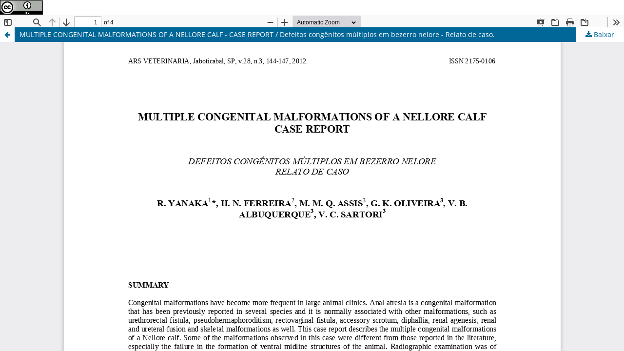

--- FILE ---
content_type: text/html; charset=utf-8
request_url: https://arsveterinaria.org.br/index.php/ars/article/view/438/451
body_size: 3563
content:
<!DOCTYPE html>
<html lang="pt-BR" xml:lang="pt-BR">
<head>
	<meta http-equiv="Content-Type" content="text/html; charset=utf-8" />
	<meta name="viewport" content="width=device-width, initial-scale=1.0">
	<title>Vista do MULTIPLE CONGENITAL MALFORMATIONS OF A NELLORE CALF - CASE REPORT / Defeitos congênitos múltiplos em bezerro nelore - Relato de caso.</title>

	
<meta name="generator" content="Open Journal Systems 3.3.0.14">
<a rel="license" href="http://creativecommons.org/licenses/by/4.0/"><img alt="Licença Creative Commons" style="border-width:0" src="https://i.creativecommons.org/l/by/4.0/88x31.png" /></a><br />Este obra está licenciado com uma Licença <a rel="license" href="http://creativecommons.org/licenses/by/4.0/">Creative Commons Atribuição 4.0 Internacional</a>.
	<link rel="stylesheet" href="https://arsveterinaria.org.br:443/index.php/ars/$$$call$$$/page/page/css?name=stylesheet" type="text/css" /><link rel="stylesheet" href="https://arsveterinaria.org.br:443/index.php/ars/$$$call$$$/page/page/css?name=font" type="text/css" /><link rel="stylesheet" href="https://arsveterinaria.org.br:443/lib/pkp/styles/fontawesome/fontawesome.css?v=3.3.0.14" type="text/css" />
	<script src="https://arsveterinaria.org.br:443/lib/pkp/lib/vendor/components/jquery/jquery.min.js?v=3.3.0.14" type="text/javascript"></script><script src="https://arsveterinaria.org.br:443/lib/pkp/lib/vendor/components/jqueryui/jquery-ui.min.js?v=3.3.0.14" type="text/javascript"></script><script src="https://arsveterinaria.org.br:443/plugins/themes/default/js/lib/popper/popper.js?v=3.3.0.14" type="text/javascript"></script><script src="https://arsveterinaria.org.br:443/plugins/themes/default/js/lib/bootstrap/util.js?v=3.3.0.14" type="text/javascript"></script><script src="https://arsveterinaria.org.br:443/plugins/themes/default/js/lib/bootstrap/dropdown.js?v=3.3.0.14" type="text/javascript"></script><script src="https://arsveterinaria.org.br:443/plugins/themes/default/js/main.js?v=3.3.0.14" type="text/javascript"></script>
</head>
<body class="pkp_page_article pkp_op_view">

		<header class="header_view">

		<a href="https://arsveterinaria.org.br:443/index.php/ars/article/view/438" class="return">
			<span class="pkp_screen_reader">
									Voltar aos Detalhes do Artigo
							</span>
		</a>

		<a href="https://arsveterinaria.org.br:443/index.php/ars/article/view/438" class="title">
			MULTIPLE CONGENITAL MALFORMATIONS OF A NELLORE CALF - CASE REPORT / Defeitos congênitos múltiplos em bezerro nelore - Relato de caso.
		</a>

		<a href="https://arsveterinaria.org.br:443/index.php/ars/article/download/438/451/2211" class="download" download>
			<span class="label">
				Baixar
			</span>
			<span class="pkp_screen_reader">
				Baixar PDF
			</span>
		</a>

	</header>

	<script type="text/javascript">
		// Creating iframe's src in JS instead of Smarty so that EZProxy-using sites can find our domain in $pdfUrl and do their rewrites on it.
		$(document).ready(function() {
			var urlBase = "https://arsveterinaria.org.br:443/plugins/generic/pdfJsViewer/pdf.js/web/viewer.html?file=";
			var pdfUrl = "https:\/\/arsveterinaria.org.br:443\/index.php\/ars\/article\/download\/438\/451\/2211";
			$("#pdfCanvasContainer > iframe").attr("src", urlBase + encodeURIComponent(pdfUrl));
		});
	</script>

	<div id="pdfCanvasContainer" class="galley_view">
				<iframe src="" width="100%" height="100%" style="min-height: 500px;" title="PDF - ENGLISH de MULTIPLE CONGENITAL MALFORMATIONS OF A NELLORE CALF - CASE REPORT / Defeitos congênitos múltiplos em bezerro nelore - Relato de caso." allowfullscreen webkitallowfullscreen></iframe>
	</div>
	
</body>
</html>


--- FILE ---
content_type: text/css;charset=UTF-8
request_url: https://arsveterinaria.org.br/index.php/ars/$$$call$$$/page/page/css?name=font
body_size: 8495
content:
@font-face{font-family:'Lora';font-style:normal;font-weight:400;src:url('//arsveterinaria.org.br:443/plugins/themes/default/fonts/lora-v16-vietnamese_latin-ext_latin_cyrillic-ext_cyrillic-regular.eot');src:local(''),url('//arsveterinaria.org.br:443/plugins/themes/default/fonts/lora-v16-vietnamese_latin-ext_latin_cyrillic-ext_cyrillic-regular.eot?#iefix') format('embedded-opentype'),url('//arsveterinaria.org.br:443/plugins/themes/default/fonts/lora-v16-vietnamese_latin-ext_latin_cyrillic-ext_cyrillic-regular.woff2') format('woff2'),url('//arsveterinaria.org.br:443/plugins/themes/default/fonts/lora-v16-vietnamese_latin-ext_latin_cyrillic-ext_cyrillic-regular.woff') format('woff'),url('//arsveterinaria.org.br:443/plugins/themes/default/fonts/lora-v16-vietnamese_latin-ext_latin_cyrillic-ext_cyrillic-regular.ttf') format('truetype'),url('//arsveterinaria.org.br:443/plugins/themes/default/fonts/lora-v16-vietnamese_latin-ext_latin_cyrillic-ext_cyrillic-regular.svg#Lora') format('svg');font-display:swap}@font-face{font-family:'Lora';font-style:normal;font-weight:700;src:url('//arsveterinaria.org.br:443/plugins/themes/default/fonts/lora-v16-vietnamese_latin-ext_latin_cyrillic-ext_cyrillic-700.eot');src:local(''),url('//arsveterinaria.org.br:443/plugins/themes/default/fonts/lora-v16-vietnamese_latin-ext_latin_cyrillic-ext_cyrillic-700.eot?#iefix') format('embedded-opentype'),url('//arsveterinaria.org.br:443/plugins/themes/default/fonts/lora-v16-vietnamese_latin-ext_latin_cyrillic-ext_cyrillic-700.woff2') format('woff2'),url('//arsveterinaria.org.br:443/plugins/themes/default/fonts/lora-v16-vietnamese_latin-ext_latin_cyrillic-ext_cyrillic-700.woff') format('woff'),url('//arsveterinaria.org.br:443/plugins/themes/default/fonts/lora-v16-vietnamese_latin-ext_latin_cyrillic-ext_cyrillic-700.ttf') format('truetype'),url('//arsveterinaria.org.br:443/plugins/themes/default/fonts/lora-v16-vietnamese_latin-ext_latin_cyrillic-ext_cyrillic-700.svg#Lora') format('svg');font-display:swap}@font-face{font-family:'Lora';font-style:italic;font-weight:400;src:url('//arsveterinaria.org.br:443/plugins/themes/default/fonts/lora-v16-vietnamese_latin-ext_latin_cyrillic-ext_cyrillic-italic.eot');src:local(''),url('//arsveterinaria.org.br:443/plugins/themes/default/fonts/lora-v16-vietnamese_latin-ext_latin_cyrillic-ext_cyrillic-italic.eot?#iefix') format('embedded-opentype'),url('//arsveterinaria.org.br:443/plugins/themes/default/fonts/lora-v16-vietnamese_latin-ext_latin_cyrillic-ext_cyrillic-italic.woff2') format('woff2'),url('//arsveterinaria.org.br:443/plugins/themes/default/fonts/lora-v16-vietnamese_latin-ext_latin_cyrillic-ext_cyrillic-italic.woff') format('woff'),url('//arsveterinaria.org.br:443/plugins/themes/default/fonts/lora-v16-vietnamese_latin-ext_latin_cyrillic-ext_cyrillic-italic.ttf') format('truetype'),url('//arsveterinaria.org.br:443/plugins/themes/default/fonts/lora-v16-vietnamese_latin-ext_latin_cyrillic-ext_cyrillic-italic.svg#Lora') format('svg');font-display:swap}@font-face{font-family:'Lora';font-style:italic;font-weight:700;src:url('//arsveterinaria.org.br:443/plugins/themes/default/fonts/lora-v16-vietnamese_latin-ext_latin_cyrillic-ext_cyrillic-700italic.eot');src:local(''),url('//arsveterinaria.org.br:443/plugins/themes/default/fonts/lora-v16-vietnamese_latin-ext_latin_cyrillic-ext_cyrillic-700italic.eot?#iefix') format('embedded-opentype'),url('//arsveterinaria.org.br:443/plugins/themes/default/fonts/lora-v16-vietnamese_latin-ext_latin_cyrillic-ext_cyrillic-700italic.woff2') format('woff2'),url('//arsveterinaria.org.br:443/plugins/themes/default/fonts/lora-v16-vietnamese_latin-ext_latin_cyrillic-ext_cyrillic-700italic.woff') format('woff'),url('//arsveterinaria.org.br:443/plugins/themes/default/fonts/lora-v16-vietnamese_latin-ext_latin_cyrillic-ext_cyrillic-700italic.ttf') format('truetype'),url('//arsveterinaria.org.br:443/plugins/themes/default/fonts/lora-v16-vietnamese_latin-ext_latin_cyrillic-ext_cyrillic-700italic.svg#Lora') format('svg');font-display:swap}@font-face{font-family:'Open Sans';font-style:normal;font-weight:400;src:url('//arsveterinaria.org.br:443/plugins/themes/default/fonts/open-sans-v18-vietnamese_latin-ext_latin_greek-ext_greek_cyrillic-ext_cyrillic-regular.eot');src:local(''),url('//arsveterinaria.org.br:443/plugins/themes/default/fonts/open-sans-v18-vietnamese_latin-ext_latin_greek-ext_greek_cyrillic-ext_cyrillic-regular.eot?#iefix') format('embedded-opentype'),url('//arsveterinaria.org.br:443/plugins/themes/default/fonts/open-sans-v18-vietnamese_latin-ext_latin_greek-ext_greek_cyrillic-ext_cyrillic-regular.woff2') format('woff2'),url('//arsveterinaria.org.br:443/plugins/themes/default/fonts/open-sans-v18-vietnamese_latin-ext_latin_greek-ext_greek_cyrillic-ext_cyrillic-regular.woff') format('woff'),url('//arsveterinaria.org.br:443/plugins/themes/default/fonts/open-sans-v18-vietnamese_latin-ext_latin_greek-ext_greek_cyrillic-ext_cyrillic-regular.ttf') format('truetype'),url('//arsveterinaria.org.br:443/plugins/themes/default/fonts/open-sans-v18-vietnamese_latin-ext_latin_greek-ext_greek_cyrillic-ext_cyrillic-regular.svg#OpenSans') format('svg');font-display:swap}@font-face{font-family:'Open Sans';font-style:italic;font-weight:400;src:url('//arsveterinaria.org.br:443/plugins/themes/default/fonts/open-sans-v18-vietnamese_latin-ext_latin_greek-ext_greek_cyrillic-ext_cyrillic-italic.eot');src:local(''),url('//arsveterinaria.org.br:443/plugins/themes/default/fonts/open-sans-v18-vietnamese_latin-ext_latin_greek-ext_greek_cyrillic-ext_cyrillic-italic.eot?#iefix') format('embedded-opentype'),url('//arsveterinaria.org.br:443/plugins/themes/default/fonts/open-sans-v18-vietnamese_latin-ext_latin_greek-ext_greek_cyrillic-ext_cyrillic-italic.woff2') format('woff2'),url('//arsveterinaria.org.br:443/plugins/themes/default/fonts/open-sans-v18-vietnamese_latin-ext_latin_greek-ext_greek_cyrillic-ext_cyrillic-italic.woff') format('woff'),url('//arsveterinaria.org.br:443/plugins/themes/default/fonts/open-sans-v18-vietnamese_latin-ext_latin_greek-ext_greek_cyrillic-ext_cyrillic-italic.ttf') format('truetype'),url('//arsveterinaria.org.br:443/plugins/themes/default/fonts/open-sans-v18-vietnamese_latin-ext_latin_greek-ext_greek_cyrillic-ext_cyrillic-italic.svg#OpenSans') format('svg');font-display:swap}@font-face{font-family:'Open Sans';font-style:normal;font-weight:700;src:url('//arsveterinaria.org.br:443/plugins/themes/default/fonts/open-sans-v18-vietnamese_latin-ext_latin_greek-ext_greek_cyrillic-ext_cyrillic-700.eot');src:local(''),url('//arsveterinaria.org.br:443/plugins/themes/default/fonts/open-sans-v18-vietnamese_latin-ext_latin_greek-ext_greek_cyrillic-ext_cyrillic-700.eot?#iefix') format('embedded-opentype'),url('//arsveterinaria.org.br:443/plugins/themes/default/fonts/open-sans-v18-vietnamese_latin-ext_latin_greek-ext_greek_cyrillic-ext_cyrillic-700.woff2') format('woff2'),url('//arsveterinaria.org.br:443/plugins/themes/default/fonts/open-sans-v18-vietnamese_latin-ext_latin_greek-ext_greek_cyrillic-ext_cyrillic-700.woff') format('woff'),url('//arsveterinaria.org.br:443/plugins/themes/default/fonts/open-sans-v18-vietnamese_latin-ext_latin_greek-ext_greek_cyrillic-ext_cyrillic-700.ttf') format('truetype'),url('//arsveterinaria.org.br:443/plugins/themes/default/fonts/open-sans-v18-vietnamese_latin-ext_latin_greek-ext_greek_cyrillic-ext_cyrillic-700.svg#OpenSans') format('svg');font-display:swap}@font-face{font-family:'Open Sans';font-style:italic;font-weight:700;src:url('//arsveterinaria.org.br:443/plugins/themes/default/fonts/open-sans-v18-vietnamese_latin-ext_latin_greek-ext_greek_cyrillic-ext_cyrillic-700italic.eot');src:local(''),url('//arsveterinaria.org.br:443/plugins/themes/default/fonts/open-sans-v18-vietnamese_latin-ext_latin_greek-ext_greek_cyrillic-ext_cyrillic-700italic.eot?#iefix') format('embedded-opentype'),url('//arsveterinaria.org.br:443/plugins/themes/default/fonts/open-sans-v18-vietnamese_latin-ext_latin_greek-ext_greek_cyrillic-ext_cyrillic-700italic.woff2') format('woff2'),url('//arsveterinaria.org.br:443/plugins/themes/default/fonts/open-sans-v18-vietnamese_latin-ext_latin_greek-ext_greek_cyrillic-ext_cyrillic-700italic.woff') format('woff'),url('//arsveterinaria.org.br:443/plugins/themes/default/fonts/open-sans-v18-vietnamese_latin-ext_latin_greek-ext_greek_cyrillic-ext_cyrillic-700italic.ttf') format('truetype'),url('//arsveterinaria.org.br:443/plugins/themes/default/fonts/open-sans-v18-vietnamese_latin-ext_latin_greek-ext_greek_cyrillic-ext_cyrillic-700italic.svg#OpenSans') format('svg');font-display:swap}